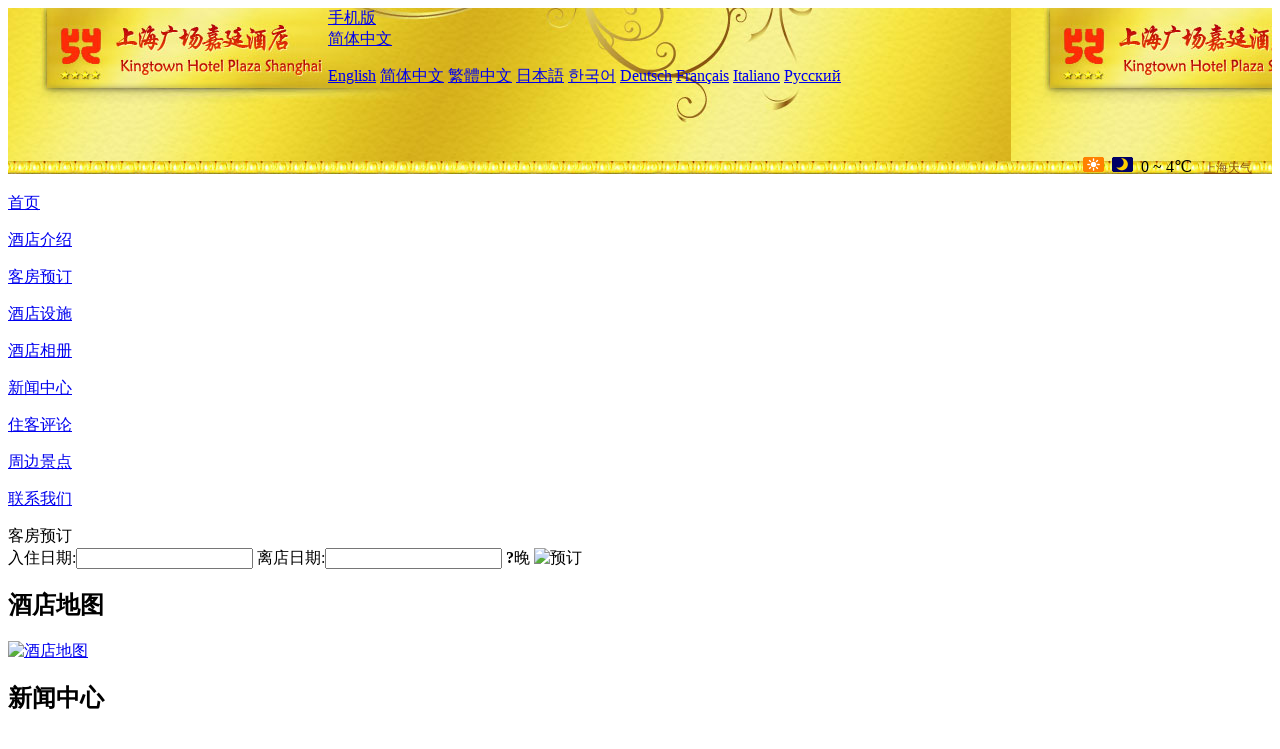

--- FILE ---
content_type: text/html; charset=utf-8
request_url: http://www.kingtownplaza.com/cn/news/4624.html
body_size: 5862
content:
<!DOCTYPE html PUBLIC "-//W3C//DTD XHTML 1.0 Transitional//EN" "http://www.w3.org/TR/xhtml1/DTD/xhtml1-transitional.dtd">

<html xmlns="http://www.w3.org/1999/xhtml" >
<head>
  <meta http-equiv="Content-Type" content="text/html; charset=utf-8" />
  <title>全国大众冰雪季吸引近亿人次 覆盖184个地市，新闻中心，上海广场嘉廷酒店(人民广场南京路步行街店)</title>
  <meta name="Keywords" content="全国大众冰雪季吸引近亿人次 覆盖184个地市,新闻中心, 上海广场嘉廷酒店(人民广场南京路步行街店)，上海广场嘉廷酒店(人民广场南京路步行街店)预订，预定，订房，价格查询，地图，电话，地址，评论" />
  <meta name="Description" content="全国大众冰雪季吸引近亿人次 覆盖184个地市，新闻中心，上海广场嘉廷酒店是加拿大KingTown酒店管理公司在华投资管理的涉外商务酒店。  上海广场嘉廷酒店座落于上海的商业、娱乐和购物中心。南京路步行街、淮海路购物商圈及人民广场等上海最繁华的购物区." />
  <link rel="shortcut icon" href="/All/Images/favicon.ico" />
  <link href="/All/style.css?20200525" type="text/css" rel="stylesheet" />
  <script type="text/javascript" src="/Javascript/jquery.js"></script>
  <script type="text/javascript" src="/Javascript/publicNew.js?20200226"></script>
  <link type="text/css" rel="stylesheet" href="/Javascript/Datepicker/jquery-ui.min.css" />
  <script type="text/javascript" src="/Javascript/Datepicker/jquery-ui.min.js"></script>
  <script type="text/javascript" src="/Javascript/Datepicker/cn.js"></script>
</head>
<body language='cn'>
  <div class="wrapper">
    	<div class="topBg" style="background:url(/kingtownplaza.com/Images/cn/logo.jpg) repeat-x;">
	    <div class="top">
            <div style="float:left; padding-left:40px"><a href="/cn/" style="display:block; width:280px; height:80px"></a></div>
            <a href="http://m.kingtownplaza.com" class="mobileVersion">手机版</a>
<div class='languageSwitch'>
   <a class='language_cn' href='javascript:void(0);'>简体中文</a>
   <p class='cornerSolid'></p>
   <div>
      <p class='cornerSharp'></p>
      <a class='language_en' href='/'>English</a>
      <a class='language_cn' href='/cn/'>简体中文</a>
      <a class='language_big5' href='/big5/'>繁體中文</a>
      <a class='language_ja' href='/ja/'>日本語</a>
      <a class='language_ko' href='/ko/'>한국어</a>
      <a class='language_de' href='/de/'>Deutsch</a>
      <a class='language_fr' href='/fr/'>Français</a>
      <a class='language_it' href='/it/'>Italiano</a>
      <a class='language_ru' href='/ru/'>Русский</a>
   </div>
</div>
            <div style="text-align:right; padding-top:70px; padding-right:20px;">
                 <img src="https://www.chinaholiday.com/images/weather/d00.gif" title="白天：晴" style="width:21px;height:15px;padding-right:8px;" /><img src="https://www.chinaholiday.com/images/weather/n00.gif" title="夜间：晴" style="width:21px;height:15px;margin-right:8px;" /><span title="32F ~ 39F">0 ~ 4℃</span> <a href="https://www.chinaholiday.com/cn/weather/city173.html" style="color:#844B0B; font-size:12px; padding-left:8px;" target="_blank">上海天气</a> 
            </div> 
    	    <div class="clear"></div>
    	</div>
    
<div class='navBody'>
  <div class='navMain'>
    <dl class='navDL'>
      <dt class='homeTopMenuClass' ><a href='/cn/'>首页</a></dt>
    </dl>
    <dl class='navDL'>
      <dt class='infoTopMenuClass' ><a href='/cn/info/'>酒店介绍</a></dt>
    </dl>
    <dl class='navDL'>
      <dt class='reservationTopMenuClass' ><a href='/cn/reservation/'>客房预订</a></dt>
    </dl>
    <dl class='navDL'>
      <dt class='facilitiesTopMenuClass' ><a href='/cn/facilities/'>酒店设施</a></dt>
    </dl>
    <dl class='navDL'>
      <dt class='photosTopMenuClass' ><a href='/cn/photos/'>酒店相册</a></dt>
    </dl>
    <dl class='navDL'>
      <dt class='newsTopMenuClass navActive' ><a href='/cn/news/'>新闻中心</a></dt>
    </dl>
    <dl class='navDL'>
      <dt class='reviewsTopMenuClass' ><a href='/cn/reviews/'>住客评论</a></dt>
    </dl>
    <dl class='navDL'>
      <dt class='attractionsTopMenuClass' ><a href='/cn/attractions/'>周边景点</a></dt>
    </dl>
    <dl class='navDL'>
      <dt class='contact_usTopMenuClass' ><a href='/cn/contact_us/'>联系我们</a></dt>
    </dl>
    <div class='clear'></div>
  </div>
</div>

    </div>  
    <div class="layout">
    	<div class="main">
            <div class="left">
    <div class="boxBooking">
        <div class="boxBookingTitle">客房预订</div>
        <div class="boxBookingCont">
            <label for="tbCheckin">入住日期:</label><input type="text" id="tbCheckin" readonly="readonly" dateFormat="yy-mm-dd  D" />
            <label for="tbCheckout">离店日期:</label><input type="text" id="tbCheckout" readonly="readonly" dateFormat="yy-mm-dd  D" />
            <span id="nights" night="晚" nights="晚"><b>?</b>晚</span>
            <img class="btnBookBox" src="/All/Images/cn/Book.gif" checkin='tbCheckin' checkout='tbCheckout' alt="预订" />
            <img id="loading" src="/Reservation/Images/loading.gif" style="visibility:hidden;" alt="" />
        </div>
	</div>
    <div class="mapSmall">
        <h2>酒店地图</h2>
        <a href="/cn/contact_us/"><img alt="酒店地图" src="/All/Images/homeMap.png" oldsrc="http://api.map.baidu.com/staticimage?center=121.477742339844,31.2447532215339&width=236&height=151&zoom=11&markers=121.477742339844,31.2447532215339&markerStyles=l" /></a>
    </div>
</div>            
            <div class="right">
                <div class="box">
                    <h2>新闻中心</h2>
                    <div class="articleBox">
                        <h1>全国大众冰雪季吸引近亿人次 覆盖184个地市</h1>
                        <p class="articleTitle">发布时间：2020-12-27</p>
                        <div class="articleContent"><p style="text-align:center;"><img style="width:473px; height:227px; float:none;" title="22222.jpeg" border="0" hspace="0" vspace="0" src="/All/News/22222.jpeg" width="855" height="744" /></p><p> </p><p><strong>本届冰雪季预计将举办全国联动或区域联动的群众性赛事活动近1200场次。</strong></p><p style="text-align:left; line-height:2em; margin-bottom:25px;"><span style="color:#595959;">第七届全国大众冰雪季将于29日启动。近日，国家体育总局冬季运动管理中心在北京2022年冬奥会训练场馆——“冰坛”召开媒体通气会，介绍本届冰雪季有关情况。据中心副主任丁东介绍，本届冰雪季将覆盖全国184个地市，参与规模近亿人次。</span></p><p style="text-align:left; line-height:2em; margin-bottom:25px;"><span style="color:#595959;">全国大众冰雪季自2014年创办以来，已成功举办6届。6年来，全国各地组织开展了上万场次的群众性冰雪赛事活动。</span></p><p style="text-align:left; line-height:2em; margin-bottom:25px;"><span style="color:#595959;">本届冰雪季以“激扬中国梦、冰雪酝新篇”为主题，将持续开展一系列形式各异、内容丰富、贴近群众的冰雪赛事活动，预计将举办全国联动或区域联动的群众性赛事活动近1200场次，其中不仅有传统的冰雪赛事、活动，还包括冰雪乐园、训练营、趣味运动会、那达慕、线上答题、滑轮等。而冬运中心也将通过示范、引领、展示，为群众提供精彩纷呈、线上线下兼具的冰雪赛事和体验。在此基础上，本届活动覆盖面预计将再创新高，全国31个省区市、184个地市将参与其中，全国超过半数的地市都将举办相关活动，直接参与冰雪赛事活动、接受冰雪运动知识宣传培训的人数达近亿人次，为历届冰雪季最多。</span></p><p style="text-align:left; line-height:2em; margin-bottom:25px;"><span style="color:#595959;">丁东表示，本届冰雪季是北京冬奥会筹备进入“冲刺”之年前夕，对新时代我国冰雪运动发展的一次集中展示。组委会将积极探索疫情防控常态化之下，冰雪运动推广普及的新方式、新做法、新创意、新技术，广泛利用5G等现代科学技术，将线上与线下相结合，创新各项赛事活动的设计和安排，在全国范围内有重点、有层次、有针对地开展群众冰雪赛事活动。</span></p><p style="text-align:left; line-height:2em; margin-bottom:25px;"><span style="color:#595959;">根据安排，本届冰雪季的启动仪式将于29日上午10时在吉林省长春市净月潭景区举行。仪式现场设越野滑雪比赛、群众冰雪赛事及活动、东北民俗展示等，北京市石景山区、河北省承德市、湖北省神农架地区、海南省三亚市分会场也将同步举行启动仪式，并与主启动仪式通过5G视频连线的方式同步呈现，营造“群众冰雪大联欢”的场面，进一步展现冰雪运动“南展西扩东进”的红火局面。</span></p><p style="text-align:left; line-height:2em; margin-bottom:25px;"><span style="color:#595959;">此外，冬运中心与相关单位联手打造的“中国冰雪地图”，也将成为本届冰雪季一大亮点。冰雪地图是一款<span style="color:#595959;">集冰雪运动体验、冰雪赛事参与、冰雪旅游定制于一体的“数据化、可视化、融合化”大数据产品，将全国各地冰雪运动场所、冰雪赛事活动信息、冰雪场馆补贴惠民信息等，在线上进行集中统一展示，民众可享受查询、购票、交通、住宿等“一条龙”服务，轻松享受冰雪运动的乐趣。<span style="color:#595959;">（*文章来源：北京日报）</span></span></span></p><p> </p></div>
                        <div class="clear" style="height:20px"></div>
                        <ul>
                            <li style="float:left;width:300px;"><a style="float:left; width:300px; overflow:hidden; text-overflow:ellipsis; white-space:nowrap;" href="/cn/news/4622.html" title="网红带货不该成为旅游监管“禁区”">前一篇：网红带货不该成为旅游监管“禁区”</a></li>
                            <li style="float:right;width:300px;"><a style="float:left; width:300px; overflow:hidden; text-overflow:ellipsis; white-space:nowrap;" href="/cn/news/4731.html" title="2021前瞻：文化和旅游业的六大机遇">后一篇：2021前瞻：文化和旅游业的六大机遇</a></li>
                        </ul>
                        <div class="clear"></div>
                        <div><a href="./"><img src="/All/Images/icon_2.gif" />&nbsp;&nbsp;返回列表</a></div>
                    </div>
                </div>
            </div>
            <div class="clear"></div>
        </div>
    </div>
    	<div class="footer">
            <p style="display:none">电话：021-60677258</p>
            <p>酒店地址：新闸路与长沙路交汇处（新闸路126号）</p>
            <p>2010年开业， 上海广场嘉廷酒店(人民广场南京路步行街店). &nbsp;&nbsp;&nbsp;<a style="font-weight:bold;color:#F39F00" href='javascript:alert("邮箱：china-hotel@foxmail.com");'>问题反馈</a>.</p>
    </div>

  </div>
</body>
</html>
